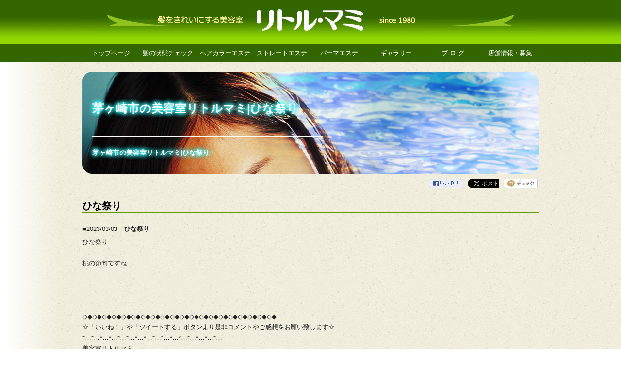

--- FILE ---
content_type: text/html
request_url: http://www.l-mami.com/article/detail.php/768/911276
body_size: 12421
content:
<!doctype html>
<!--[if lt IE 7]> <html class="ie6 oldie"> <![endif]-->
<!--[if IE 7]>    <html class="ie7 oldie"> <![endif]-->
<!--[if IE 8]>    <html class="ie8 oldie"> <![endif]-->
<!--[if gt IE 8]><!-->
<html class="">
<!--<![endif]-->
<head>
<meta charset="utf-8">
<meta name="viewport" content="width=device-width, initial-scale=1">
<title>ひな祭り|茅ヶ崎市(湘南)の美容室(美容院)</title>
<meta name="description" content="美容室リトルマミの記事、ひな祭りです。" />
<meta name="keywords" content="ひな祭り,茅ヶ崎市,美容室,湘南,美容院" />

<meta property="og:title" content="ひな祭り" />
<meta property="og:site_name" content="美容室リトルマミ" />
<meta property="og:description" content="美容室リトルマミの記事、ひな祭りです。" />
<meta property="og:type" content="article" />
<meta property="og:url" content="http://l-mami.com/article/detail.php/768/911276" />
<meta property="og:image" content="" />
<meta property="og:locale" content="ja_JP" />
<link href="http://www.l-mami.com/boilerplate.css" rel="stylesheet" type="text/css">
<link href="http://www.l-mami.com/grid_check.css" rel="stylesheet" type="text/css">
<!-- 
ファイルの先頭の HTML タグを囲む条件付きコメントの詳細については、以下を参照 : 
paulirish.com/2008/conditional-stylesheets-vs-css-hacks-answer-neither/

Modernizr (http://www.modernizr.com/) のカスタマイズされたビルドを使用している場合は、以下を実行 : 
* js へのリンクをここに挿入
* html5shiv への以下のリンクを削除
* 先頭の html タグに「js 以外の」クラスを追加
* Modernizr ビルドに MQ Polyfill を含めた場合は、respond.min.js へのリンクも削除可能 
-->
<!--[if lt IE 9]>
<script src="//html5shiv.googlecode.com/svn/trunk/html5.js"></script>
<![endif]-->
<link rel="stylesheet" type="text/css" href="http://www.l-mami.com/css/demo.css" />
<link rel="stylesheet" type="text/css" href="http://www.l-mami.com/css/common.css" />
<link rel="stylesheet" type="text/css" href="http://www.l-mami.com/css/style4.css" />
<script src="http://www.l-mami.com/respond.min.js"></script>
<script type="text/javascript" src="http://ajax.googleapis.com/ajax/libs/jquery/1.9.1/jquery.min.js">
</script>
<script type="text/javascript">

$(document).ready(function() {
   //最初は表示させないように
  $("#back-top").hide();

   //スクロールされて 
  $(window).scroll(function () {
    //300pxいったら
    if ($(this).scrollTop() > 300) {
      //フェードインで表示させる
      $('#back-top').fadeIn();
    //300pxいかなかったら
    } else {
      //隠す
      $('#back-top').fadeOut();
    }
  });

   //表示をクリックしたら 
  $('#back-top a').click(function () {
    //スムーズに上に戻る
    $('body,html').animate({
      scrollTop: 0
    }, 800);
    return false;
  });
});

</script>
<style>
#menu{
  width: 100%;
  max-width: 940px;
  margin: 0 auto;
  padding: 0;
}
#menu li{
  display: block;
  float: left;
  width: 12.5%;
  margin: 0;
  padding: 0;
}
#menu li a{
  display: block;
  padding: 12px 0 10px;
  background: #360;
  color: #fff;
  text-align: center;
  text-decoration: none;
}
#menu li a:hover{
  background: #6C0;
}
#toggle{ 
 display: none;
}
@media only screen and (max-width: 768px) {
menu{
  width: 100%;
  margin: 0 auto;
  padding: 0;
}
#menu li{
  display: block;
  float: left;
  width: 25%;
  margin: 0;
  padding: 0;
  border-bottom: 1px solid #690;
}
#menu li a{
  display: block;
  padding: 12px 0 10px;
  background: #360;
  color: #fff;
  text-align: center;
  text-decoration: none;
}
#menu li a:hover{
  background: #6C0;
}
#toggle{ 
 display: none;
}
}
@media only screen and (max-width: 480px) {
  #menu{
    display: none;
  }
  #menu li{
    width: 100%;
  border-bottom: 1px solid #690;
  }
  #toggle{
    display: block;
    position: relative;
    width: 100%;
    background: #360;
  }
  #toggle a{
    display: block;
    position: relative;
    padding: 12px 0 10px;
    border-bottom: 1px solid #6C0;
    color: #fff;
    text-align: center;
    text-decoration: none;
  }
  #toggle:before{
    display: block;
    content: "";
    position: absolute;
    top: 50%;
    left: 10px;
    width: 20px;
    height: 20px;
    margin-top: -10px;
    background: #fff;
  }
  #toggle a:before, #toggle a:after{
    display: block;
    content: "";
    position: absolute;
    top: 50%;
    left: 10px;
    width: 20px;
    height: 4px;
    background: #360;
  }
  #toggle a:before{
    margin-top: -6px;
  }
  #toggle a:after{
    margin-top: 2px;
  }
}
</style>
<script type="text/javascript">
$(function(){
  $("#toggle").click(function(){
    $("#menu").slideToggle();
    return false;
  });
  $(window).resize(function(){
    var win = $(window).width();
    var p = 480;
    if(win > p){
      $("#menu").show();
    } else {
      $("#menu").hide();
    }
  });
});
</script>
<link href="http://www.l-mami.com/article/css/detail.css" rel="stylesheet" type="text/css">

<script>
  (function(i,s,o,g,r,a,m){i['GoogleAnalyticsObject']=r;i[r]=i[r]||function(){
  (i[r].q=i[r].q||[]).push(arguments)},i[r].l=1*new Date();a=s.createElement(o),
  m=s.getElementsByTagName(o)[0];a.async=1;a.src=g;m.parentNode.insertBefore(a,m)
  })(window,document,'script','//www.google-analytics.com/analytics.js','ga');

  ga('create', 'UA-49583522-24', 'auto');
  ga('send', 'pageview');

</script>

</head>

<body>

<header>
<div class="headerbox">
<div class="gridContainer clearfix">

<div id="header"><a href="http://www.l-mami.com/"><img src="http://www.l-mami.com/images/logo_lg.jpg"></a></div>
<div id="headermini"><a href="http://www.l-mami.com/"><img src="http://www.l-mami.com/images/logo_mn.jpg"></a></div>

<div id="topmenu">
  <div id="toggle"><a href="#">menu</a></div>
  <ul id="menu" class="ftm">
    <li><a href="http://www.l-mami.com/">トップページ</a></li>
    <li><a href="http://www.l-mami.com/lm_check.html">髪の状態チェック</a></li>
    <li><a href="http://www.l-mami.com/lm_esthe_color.html">ヘアカラーエステ</a></li>
    <li><a href="http://www.l-mami.com/lm_esthe_straight.html">ストレートエステ</a></li>
    <li><a href="http://www.l-mami.com/lm_esthe_perm.html">パーマエステ</a></li>
    <li><a href="http://www.l-mami.com/article/list.php/768/1175">ギャラリー</a></li>
    <li><a href="http://www.l-mami.com/article/list.php/768/1176">ブ ロ グ</a></li>
    <li><a href="http://www.l-mami.com/lm_info.html">店舗情報・募集</a></li>
  </ul>
</div>

</div>
</div>
</header>

<div class="gridContainer clearfix">

<div id="title">
<div class="checkbox1w fourcorners" align="left">
<p class="ftxxxl neonblue"><strong>茅ヶ崎市の美容室リトルマミ|ひな祭り</strong><br></p>
<img src="http://www.l-mami.com/images/topline.png">
<br><p class="ftl neonblue"><strong>
茅ヶ崎市の美容室リトルマミ|ひな祭り</strong></p>
</div>
</div>

<div id="titlemini">
<div class="checkbox1wmin fourcorners" align="left">
<p class="ftxxl neonblue"><strong>茅ヶ崎市の美容室リトルマミ|ひな祭り</strong><br></p>
<img src="http://www.l-mami.com/images/topline.png">
<br><p class="ftxl neonblue"><strong>
茅ヶ崎市の美容室リトルマミ|ひな祭り</strong></p>
</div>
</div>
<!-- SNSボタン ここから -->
<ul id="mslSocial">
  <li class="mslFacebook">
  <a href="http://www.facebook.com/share.php?u=http://l-mami.com/article/detail.php/768/911276"><img src="http://www.l-mami.com/article/images/fb_likebtn.gif"></a>
  </li>
  
  <li class="mslTwitter">
  <a href="https://twitter.com/share" class="twitter-share-button" data-url="http://l-mami.com/article/detail.php/768/911276" data-lang="ja" data-count="none">ツイート</a>
  <script>!function(d,s,id){var js,fjs=d.getElementsByTagName(s)[0];if(!d.getElementById(id)){js=d.createElement(s);js.id=id;js.src="//platform.twitter.com/widgets.js";fjs.parentNode.insertBefore(js,fjs);}}(document,"script","twitter-wjs");</script>
  </li>
  
  <li class="mslMixi">
  <a href="http://mixi.jp/share.pl" class="mixi-check-button" data-button="button-6">mixiチェック</a>
  <script type="text/javascript" src="http://static.mixi.jp/js/share.js"></script>
  </li>
</ul>
<!-- SNSボタン ここまで -->

<!-- ここからMSL（detail） -->



<div id="mslongtail_1176">
	<div id="mslongtail_detail" class="mslongtail_wrapper">
		<h2>ひな祭り</h2>
		<div class="mslongtail_inner">
			<dl>
				<dt class="mslongtail_title_top">
					<span class="mslongtail_date">■2023/03/03</span>
					<span class="mslongtail_title">ひな祭り</span>
				</dt>
				<dd class="mslongtail_description_top">
										<div class="mslongtail_body">ひな祭り<br />
<br />
桃の節句ですね<br />
<br />
<br />
<br />
<br />
◇◆◇◆◇◆◇◆◇◆◇◆◇◆◇◆◇◆◇◆◇◆◇◆◇◆◇◆◇◆◇◆◇◆◇◆◇◆◇◆<br />
☆「いいね！」や「ツイートする」ボタンより是非コメントやご感想をお願い致します☆<br />
*&hellip;*&hellip;*&hellip;*&hellip;*&hellip;*&hellip;*&hellip;*&hellip;*&hellip;*&hellip;*&hellip;*&hellip;*&hellip;*&hellip;*&hellip;*&hellip;<br />
美容室リトルマミ<br />
<a href="http://www.l-mami.com/" target="_blank">http://www.l-mami.com/</a><br />
━━━━━━━━━━━━━━━━━━━━<br />
住所:神奈川県茅ケ崎市松が丘1-6-79<br />
TEL:0467-85-9315<br />
----------------------------------------<br />
Facebook:<a href="http://goo.gl/HYTmcp" target="_blank">http://goo.gl/HYTmcp</a><br />
Twitter:<a href="http://goo.gl/KNvJWE" target="_blank">http://goo.gl/KNvJWE</a><br />
mixi:<a href="http://goo.gl/AWHkpx" target="_blank">http://goo.gl/AWHkpx</a><br />
ameblo:<a href="http://goo.gl/6Kc9xj" target="_blank">http://goo.gl/6Kc9xj</a><br />
*&hellip;*&hellip;*&hellip;*&hellip;*&hellip;*&hellip;*&hellip;*&hellip;*&hellip;*&hellip;*&hellip;*&hellip;*&hellip;*&hellip;*&hellip;*&hellip;<br />
◇◆◇◆◇◆◇◆◇◆◇◆◇◆◇◆◇◆◇◆◇◆◇◆◇◆◇◆◇◆◇◆◇◆◇◆◇◆◇◆</div>

				</dd>
			</dl>
			<p class="mslongtail_list_link"><a href="http://l-mami.com/article/list.php/768/1176">一覧へ</a></p>
						<div class="mslongtail_link_block">
				<ul>
										<li class="mslongtail_link_prev"><a href="http://l-mami.com/article/detail.php/768/911803">&lt;&nbsp;次のページへ</a></li>
															<li class="mslongtail_link_next"><a href="http://l-mami.com/article/detail.php/768/910953">前のページへ&nbsp;&gt;</a></li>
									</ul>
			</div>
					</div>
	</div>

		<div id="mslongtail_list" class="mslongtail_wrapper">
		<h2>新着一覧</h2>
		<div class="mslongtail_inner">
			<ul>
								<li class="mslongtail_title_top">
					<span class="mslongtail_date">■2026/01/26</span>
					<span class="mslongtail_title"><a href="http://l-mami.com/article/detail.php/768/956781">寒いですね</a></span>
				</li>
								<li>
					<span class="mslongtail_date">■2026/01/25</span>
					<span class="mslongtail_title"><a href="http://l-mami.com/article/detail.php/768/956765">1/30から休みです</a></span>
				</li>
								<li>
					<span class="mslongtail_date">■2026/01/24</span>
					<span class="mslongtail_title"><a href="http://l-mami.com/article/detail.php/768/956751">藤沢市民マラソン</a></span>
				</li>
								<li>
					<span class="mslongtail_date">■2026/01/23</span>
					<span class="mslongtail_title"><a href="http://l-mami.com/article/detail.php/768/956728">雪大変ですね</a></span>
				</li>
								<li class="mslongtail_title_bottom">
					<span class="mslongtail_date">■2026/01/22</span>
					<span class="mslongtail_title"><a href="http://l-mami.com/article/detail.php/768/956711">明日も寒い</a></span>
				</li>
							</ul>
		</div>
	</div>
	</div><!-- ここまでMSL（detail） -->
</div>

<div class="gridContainer clearfix">
<div id="pageup">

<div align="center">
<p id="back-top" class="ftxl"><a href="#top">
<strong>トップへもどる</strong></a></p>
</div>

</div>
</div>

<footer>
<div class="footerbox">

<div class="gridContainer clearfix">

<div id="footer">
<p class="ftm" align="center">c 2002 LittleMami.</p>
</div>

</div>

</div>
</footer>

</body>
</html>


--- FILE ---
content_type: text/css
request_url: http://www.l-mami.com/boilerplate.css
body_size: 16275
content:
@charset "utf-8";
/*
/* 
 * HTML5 ✰ Boilerplate	
 *
 * 以下は、クロスブラウザースタイリングに関する多くのリサーチの結果です。
 * Nicolas Gallagher、Jonathan Neal、
 * Kroc Camen および H5BP 部門のコミュニティとチームの貢献に対してここに心より感謝申し上げます。
 *
 * この CSS について詳しくは、h5bp.com/css を参照してください
 * 
 * Dreamweaver の変更点 : 
 * 1. 選択ハイライトをコメントアウトしました
 * 2. メディアクエリセクションを削除しました (別のファイルに独自のセクションを追加)
 *
 * ==|== 正規化 ==========================================================
 */


/* =============================================================================
   HTML5 表示定義
   ========================================================================== */

article, aside, details, figcaption, figure, footer, header, hgroup, nav, section { display: block; }
audio, canvas, video { display: inline-block; *display: inline; *zoom: 1; }
audio:not([controls]) { display: none; }
[hidden] { display: none; }

/* =============================================================================
   ベース
   ========================================================================== */

/*
 * 1. 本文のフォントサイズの設定に em 単位を使用している場合、IE6/7 のテキストの正常でないサイズ変更を修正
 * 2. IE 以外での垂直スクロールバーの使用を強制
 * 3. ユーザーズームを無効にしないと、デバイス方向の変更で iOS テキストサイズが調整されないように修正 : h5bp.com/g
 */

html { font-size: 100%; overflow-y: scroll; -webkit-text-size-adjust: 100%; -ms-text-size-adjust: 100%; }

body { margin: 0; font-size: 13px; line-height: 1.231; background-image: url(images/wall.jpg); background-position:top center; background-repeat:repeat-y;}

body, button, input, select, textarea { font-family: Verdana, Roboto, 'Droid Sans', 'メイリオ', Meiryo, 'ＭＳ Ｐゴシック', 'ヒラギノ角ゴ Pro W3', 'Hiragino Kaku Gothic ProN', sans-serif; color: #222; }

.a1 { padding: 30px; }
.a2 { padding: 10px 30px; }
.a3 { padding: 0 0 0 60px; }

.ftxxxl { font-size: 250%; }
.ftxxsl { font-size: 225%; }
.ftxxl { font-size: 200%; }
.ftxsl { font-size: 180%; }
.ftxl { font-size: 150%; }
.ftsl { font-size: 135%; }
.ftl { font-size: 120%; }
.ftm { font-size: 100%; }
.fts { font-size: 80%; }
.ftxs { font-size: 60%; }
.linel {line-height: 160%}
.neonblue { text-shadow: 0 0 10px #33FFFF, 0 0 10px #33FFFF, 0 0 10px #33FFFF;}
.neonindigo { text-shadow: 0 0 10px #003366, 0 0 10px #003366, 0 0 10px #003366;}
.neonred { text-shadow: 0 0 10px #FF0033, 0 0 10px #FF0033, 0 0 10px #FF0033;}
.neonyellow { text-shadow: 0 0 10px #FFCC00, 0 0 10px #FFCC00, 0 0 10px #FFCC00;}
.neonorange { text-shadow: 0 0 10px #FF6600, 0 0 10px #FF6600, 0 0 10px #FF6600;}
.emboss { color:#F00; text-shadow: -1px -1px 1px #FFFFFF, 1px 1px 1px #666666;}
.logoshd { text-shadow: 0 3px 3px #333333;}
.logoredshd { color: #F30; text-shadow: 0 3px 3px #666666;}
.whiteline { color:#F30; text-shadow: 2px 2px 1px #FFF, -2px 2px 1px #FFF, 2px -2px 1px #FFF, -2px -2px 1px #FFF;
} 
.whiteline2 { color:#060; text-shadow: 2px 2px 1px #FFF, -2px 2px 1px #FFF, 2px -2px 1px #FFF, -2px -2px 1px #FFF;
}
.whitebd_blue { color: #036; text-shadow: 2px 2px 1px #FFF, -2px 2px 1px #FFF, 2px -2px 1px #FFF, -2px -2px 1px #FFF;
}

.bottom {
  color: #9C0; /* 線の色(IE用) */
  background-color: #9C0; /* 線の色(NN用) */
  height: 3px; /* 線の太さ */
  border: 3px; /* 枠の太さ */
  border-style: solid; /* 枠の種類 */
}

.topbox2w{ padding: 20px; color:#FFF; background-image: url(images/topphoto.jpg);
}

.topbox2wmd{ padding: 20px; color:#FFF; background-image: url(images/topphotomd.jpg);
}

.topbox2wb{ padding: 20px; color:#FFF; background-image: url(images/greeting.jpg);
}

.topbox2cp{ padding: 20px; color:#030;
}

.topbox2yoyaku{ padding: 20px; color: #FF6; background-image: url(images/yoyaku.jpg);
}

.checkbox1w{ padding: 20px; color:#FFF; background-image: url(images/top_check.jpg);
}

.checkbox1wmin{ padding: 20px; color:#FFF; background-image: url(images/top_check_min.jpg);
}

.estheboxtop{ padding: 20px; color:#FFF; background-image:url(images/esthe_color/title.jpg);
}

.esthestrtop{ padding: 20px; color:#FFF; background-image:url(images/esthe_straight/title.jpg);
}

.esthepermtop{ padding: 20px; color:#FFF; background-image:url(images/esthe_perm/title.jpg);
}

.estheboxillust{ padding: 0; color:#FFF; background-color: #666;
}

.estheboxtext{ padding: 20px; color: #FFF; background-image:url(images/esthe_color/sidewall.jpg);
}

.esthestrtext{ padding: 20px; color: #FFF; background-image:url(images/esthe_straight/sidewall.jpg);
}

.estheboxtext2{ padding: 0 20px 20px 20px; color: #036;
}

.infobox{ padding: 20px; color:#FFF; background-image:url(images/info/tenpowall.jpg);
}

.bosyubox{  padding: 20px; color:#FFF; background-image:url(images/info/bosyuwall.jpg);
}

.bosyutxt{ padding: 0 20px 20px 20px; color: #036; background-image:url(images/info/note.gif); box-shadow:0px 0px 5px; border:1px solid #FFF;
}

.headerbox{ color:#CF6; background-image:url(images/header_wall.gif);
}

.footerbox{ color:#CF6; padding-top:3px; padding-bottom:3px; background-color:#690;
}

.fourcorners{
    -moz-border-radius: 20px;
    -webkit-border-radius: 20px;
    -khtml-border-radius: 20px;
    border-radius: 20px;
}

.topleft{
    -moz-border-radius-topleft: 20px;
    -webkit-border-top-left-radius: 20px;
    -khtml-border-radius-topleft: 20px;
    border-top-left-radius: 20px;
}

.topright{
    -moz-border-radius-topright: 20px;
    -webkit-border-top-right-radius: 20px;
    -khtml-border-radius-topright: 20px;   
    border-top-right-radius: 20px;
}
 
.bottomleft{
    -moz-border-radius-bottomleft: 20px;
    -webkit-border-bottom-left-radius: 20px;
    -khtml-border-radius-bottomleft: 20px; 
    border-bottom-left-radius: 20px;
}
.bottomright{
    -moz-border-radius-bottomright: 20px;
    -webkit-border-bottom-right-radius: 20px;
    -khtml-border-radius-bottomright: 20px; 
    border-bottom-right-radius: 20px;
}

.ggmap {
position: relative;
padding-bottom: 144%;
height: 0;
overflow: hidden;
box-shadow:0px 0px 5px;
border:1px solid #FFF;
}
 
.ggmap iframe,
.ggmapr object,
.ggmap embed {
position: absolute;
top: 0;
left: 0;
width: 100%;
height: 100%;
}


#rollover1 a img {
	-webkit-transition: 0.3s ease-in-out;
	   -moz-transition: 0.3s ease-in-out;
		 -o-transition: 0.3s ease-in-out;
			transition: 0.3s ease-in-out;
}
#rollover1 a:hover img {
	opacity: 0.7;
	filter: alpha(opacity=70);
}
#back-top {
    padding: 4px 5px; 
    bottom: 10px; 
    right: 10px;
    background: #F60;
	opacity: 0.7;
	filter:alpha(opacity=70);
    position: fixed;
	border-radius: 3px;
    -moz-border-radius: 3px;
    -webkit-border-radius: 3px; 
}
#back-top a {
	color: #FFF;
	text-decoration: none;
}
#back-top a:hover {
	color: #030;
	background: #FF3;
	text-decoration: none;
	border-radius: 3px;
    -moz-border-radius: 3px;
    -webkit-border-radius: 3px; 
}

/* 
 * 選択ハイライトでテキストシャドウを削除 : h5bp.com/I
 * これらの選択の宣言は、個々に行われる必要があります
 * 関連項目 : ホットピンク (または、デザインに合わせて背景色をカスタマイズ)
 */

/* Dreamweaver : 選択ハイライトをカスタマイズする場合は、これらを非コメント化します
 *::-moz-selection { background: #fe57a1; color: #fff; text-shadow: none; }
 *::selection { background: #fe57a1; color: #fff; text-shadow: none; }
 */

/* =============================================================================
   リンク
   ========================================================================== */

a { color: #00e; }
a:visited { color: #551a8b; }
a:hover { color: #06e; }
a:focus { outline: thin dotted; }

/* すべてのブラウザーで、フォーカスの設定時およびホバー時の読みやすさを改善 : h5bp.com/h */
a:hover, a:active { outline: 0; }


/* =============================================================================
   テキスト編集
   ========================================================================== */

abbr[title] { border-bottom: 1px dotted; }

b, strong { font-weight: bold; }

blockquote { margin: 1em 40px; }

dfn { font-style: italic; }

hr { display: block; height: 1px; border: 0; border-top: 1px solid #ccc; margin: 1em 0; padding: 0; }

ins { background: #ff9; color: #000; text-decoration: none; }

mark { background: #ff0; color: #000; font-style: italic; font-weight: bold; }

/* タイプライター字体ファミリーを再宣言 : h5bp.com/j */
pre, code, kbd, samp { font-family: monospace, monospace; _font-family: 'courier new', monospace; font-size: 1em; }

/* すべてのブラウザーでのプリフォーマットテキストの読みやすさを改善 */
pre { white-space: pre; white-space: pre-wrap; word-wrap: break-word; }

q { quotes: none; }
q:before, q:after { content: ""; content: none; }

small { font-size: 85%; }

/* 行の高さに影響を与えずに、サブスクリプトおよびスーパースクリプトコンテンツを配置 : h5bp.com/k */
sub, sup { font-size: 75%; line-height: 0; position: relative; vertical-align: baseline; }
sup { top: -0.5em; }
sub { bottom: -0.25em; }


/* =============================================================================
   リスト
   ========================================================================== */

ul, ol { margin: 1em 0; padding: 0 0 0 40px; }
dd { margin: 0 0 0 40px; }
nav ul, nav ol { list-style: none; list-style-image: none; margin: 0; padding: 0; }


/* =============================================================================
   埋め込まれたコンテンツ
   ========================================================================== */

/*
 * 1. IE7 で拡大/縮小する際の画質を改善 : h5bp.com/d
 * 2. イメージコンテナでのイメージとボーダーとの間の隙間を削除 : h5bp.com/e
 */

img { border: 0; -ms-interpolation-mode: bicubic; vertical-align: middle; }

/*
 * IE9 で非表示にならないオーバーフローを修正
 */

svg:not(:root) { overflow: hidden; }


/* =============================================================================
   図
   ========================================================================== */

figure { margin: 0; }


/* =============================================================================
   フォーム
   ========================================================================== */

form { margin: 0; }
fieldset { border: 0; margin: 0; padding: 0; }

/* “ラベル” が、関連付けられたフォームエレメントにフォーカスをシフトするように指定 */
label { cursor: pointer; }

/* 
 * 1. IE6/7/8/9 の継承しないカラーを修正
 * 2. IE6/7 正常に表示されない整列を修正
 */

legend { border: 0; *margin-left: -7px; padding: 0; }

/*
 * 1. すべてのブラウザーでの継承しないフォントサイズを修正
 * 2. FF3/4 S5 Chrome のマージンを削除
 * 3. すべてのブラウザーの縦揃えの一貫した表示を定義
 */

button, input, select, textarea { font-size: 100%; margin: 0; vertical-align: baseline; *vertical-align: middle; }

/*
 * 1. FF3/4 に合わせて行の高さを標準に定義 (UA スタイルシートで !important を使用して設定)
 * 2. IE6/7 で正常に表示されない内部間隔を修正
 */

button, input { line-height: normal; *overflow: visible; }

/*
 * IE6/7 のオーバーラップとホワイトスペースの問題を回避するために “テーブル” の内部間隔を再導入
 */

table button, table input { *overflow: auto; }

/*
 * 1. クリック可能なフォームエレメントの手の形のカーソルを表示
 * 2. iOS のクリック可能なフォームエレメントのスタイル付けを許可
 */

button, input[type="button"], input[type="reset"], input[type="submit"] { cursor: pointer; -webkit-appearance: button; }

/*
 * 一貫したボックスのサイズ変更および外観を保持
 */

input[type="checkbox"], input[type="radio"] { box-sizing: border-box; }
input[type="search"] { -webkit-appearance: textfield; -moz-box-sizing: content-box; -webkit-box-sizing: content-box; box-sizing: content-box; }
input[type="search"]::-webkit-search-decoration { -webkit-appearance: none; }

/* 
 * FF3/4 の内部余白とボーダーを削除 :  h5bp.com/l 
 */

button::-moz-focus-inner, input::-moz-focus-inner { border: 0; padding: 0; }

/* 
 * 1. IE6/7/8/9 のデフォルトの垂直スクロールバーを削除 
 * 2. 垂直のサイズ変更のみを許可
 */

textarea { overflow: auto; vertical-align: top; resize: vertical; }

/* フォームの有効期間のカラー */
input:valid, textarea:valid {  }
input:invalid, textarea:invalid { background-color: #f0dddd; }


/* =============================================================================
   テーブル
   ========================================================================== */

table { border-collapse: collapse; border-spacing: 0; }
td { vertical-align: top; }


/* ==|== プライマリスタイル =====================================================
   作成者 :  
   ========================================================================== */
















/* ==|== 非セマンティックヘルパークラス ========================================
   このセクションの前にスタイルを定義してください。
   ========================================================================== */

/* イメージの置き換え用 */
.ir { display: block; border: 0; text-indent: -999em; overflow: hidden; background-color: transparent; background-repeat: no-repeat; text-align: left; direction: ltr; }
.ir br { display: none; }

/* スクリーンリーダーとブラウザーの両方で非表示 : h5bp.com/u */
.hidden { display: none !important; visibility: hidden; }

/* 視覚的にのみ非表示にする。ただし、スクリーンリーダーでは使用できるようにする : h5bp.com/v */
.visuallyhidden { border: 0; clip: rect(0 0 0 0); height: 1px; margin: -1px; overflow: hidden; padding: 0; position: absolute; width: 1px; }

/* キーボードを介して移動されたエレメントをフォーカスできるようにするために .visuallyhidden クラスを拡張 : h5bp.com/p */
.visuallyhidden.focusable:active, .visuallyhidden.focusable:focus { clip: auto; height: auto; margin: 0; overflow: visible; position: static; width: auto; }

/* スクリーンリーダーで視覚的に非表示 (ただし、レイアウトは保持) */
.invisible { visibility: hidden; }

/* フロートを含める : h5bp.com/q */ 
.clearfix:before, .clearfix:after { content: ""; display: table; }
.clearfix:after { clear: both; }
.clearfix { zoom: 1; }


/* ==|== スタイルを印刷 =======================================================
   スタイルを印刷。
   インラインにして必要な HTTP 接続を回避 : h5bp.com/r
   ========================================================================== */
 
 @media print {
  * { background: transparent !important; color: black !important; text-shadow: none !important; filter:none !important; -ms-filter: none !important; } /* 黒は速く印刷される : h5bp.com/s */
  a, a:visited { text-decoration: underline; }
  a[href]:after { content: " (" attr(href) ")"; }
  abbr[title]:after { content: " (" attr(title) ")"; }
  .ir a:after, a[href^="javascript:"]:after, a[href^="#"]:after { content: ""; }  /* イメージのリンクまたは javascript/内部リンクを表示しない */
  pre, blockquote { border: 1px solid #999; page-break-inside: avoid; }
  thead { display: table-header-group; } /* h5bp.com/t */
  tr, img { page-break-inside: avoid; }
  img { max-width: 100% !important; }
  @page { margin: 0.5cm; }
  p, h2, h3 { orphans: 3; widows: 3; }
  h2, h3 { page-break-after: avoid; }
}


--- FILE ---
content_type: text/css
request_url: http://www.l-mami.com/grid_check.css
body_size: 4347
content:
@charset "utf-8";
/* 標準可変メディア
   メモ : 可変メディアでは、HTML からメディアの高さおよび幅の属性を削除する必要がある
   http://www.alistapart.com/articles/fluid-images/ 
*/
img, object, embed, video {
	max-width: 100%;
	height: auto;
}
/* IE 6 では最大幅がサポートされていないため、デフォルトで幅 100% に設定される */
.ie6 img {
	width:100%;
}

/*
	Dreamweaver 可変グリッドプロパティ
	----------------------------------
	dw-num-cols-mobile:		24;
	dw-num-cols-tablet:		24;
	dw-num-cols-desktop:	24;
	dw-gutter-percentage:	25;
	
	以下からヒントを入手 : Ethan Marcotte 氏の「レスポンシブ Web デザイン」 
	http://www.alistapart.com/articles/responsive-web-design
	
	および Joni Korpi 氏の「Golden Grid System」
	http://goldengridsystem.com/ 
*/

/* モバイルレイアウト : 480 px およびそれ以下. */

.gridContainer {
	margin-left: auto;
	margin-right: auto;
	width: 100%;
	padding-left: 0%;
	padding-right: 0%;
	font-size: 70%;
}
#header {
	clear: both;
	float: left;
	margin-left: 0;
	width: 100%;
	display: none;
}
#headermini {
	clear: both;
	float: left;
	margin-left: 0;
	width: 100%;
	display: block;
}
#footer {
	clear: both;
	float: left;
	margin-left: 0;
	width: 100%;
	display: block;
}
#pageup {
	clear: both;
	float: left;
	margin-left: 0;
	margin-top: 10px;
	margin-bottom: 10px;
	width: 100%;
	display: block;
}
#topmenu {
	clear: both;
	float: left;
	margin-left: 0;
	width: 100%;
	display: block;
	font-size: 150%;
}
#title {
	clear: both;
	float: left;
	margin-left: 0;
	margin-top: 20px;
	margin-bottom: 10px;
	width: 100%;
	display: none;
}
#titlemini {
	clear: both;
	float: left;
	margin-left: 0;
	margin-top: 20px;
	margin-bottom: 10px;
	width: 100%;
	font-size: 110%;
	display: block;
}
#select {
	clear: both;
	float: left;
	margin-left: 0;
	margin-top: 20px;
	margin-bottom: 20px;
	width: 100%;
	font-size: 150%;
	display: block;
}

/* タブレットレイアウト : 481 px ～ 768 px。モバイルレイアウトからスタイルを継承。 */

@media only screen and (min-width: 481px) {
.gridContainer {
	width: 100%;
	padding-left: 0%;
	padding-right: 0%;
	font-size: 85%;
}
#header {
	clear: both;
	float: left;
	margin-left: 0;
	margin-top: 10px;
	width: 100%;
	display: block;
}
#headermini {
	clear: both;
	float: left;
	margin-left: 0;
	width: 100%;
	display: none;
}
#footer {
	clear: both;
	float: left;
	margin-left: 0;
	width: 100%;
	display: block;
}
#pageup {
	clear: both;
	float: left;
	margin-left: 0;
	width: 100%;
	display: none;
}
#topmenu {
	clear: both;
	float: left;
	margin-left: 0;
	width: 100%;
	display: block;
	font-size: 150%;
}
#title {
	clear: both;
	float: left;
	margin-left: 0;
	margin-top: 20px;
	margin-bottom: 10px;
	width: 100%;
	font-size: 110%;
	display: block;
}
#titlemini {
	clear: both;
	float: left;
	margin-left: 0;
	margin-top: 20px;
	margin-bottom: 10px;
	width: 100%;
	display: none;
}
#select {
	clear: both;
	float: left;
	margin-left: 0;
	margin-top: 10px;
	margin-bottom: 10px;
	width: 100%;
	font-size: 110%;
	display: block;
}
}

/* デスクトップレイアウト : 769 px ～最大 1232 px。モバイルレイアウトとタブレットレイアウトからスタイルを継承。 */

@media only screen and (min-width: 769px) {
.gridContainer {
	width: 940px;
	padding-left: 0;
	padding-right: 0;
	margin: auto;
	font-size: 100%;
}
#header {
	clear: none;
	float: left;
	margin-left: 0%;
	width: 100%;
	display: block;
}
#headermini {
	clear: both;
	float: left;
	margin-left: 0;
	width: 100%;
	display: none;
}
#footer {
	clear: both;
	float: left;
	margin-left: 0;
	width: 100%;
	display: block;
}
#pageup {
	clear: both;
	float: left;
	margin-left: 0;
	width: 100%;
	display: none;
}
#topmenu {
	clear: both;
	float: left;
	margin-left: 0;
	width: 100%;
	display: block;
	font-size: 100%;
}
#title {
	clear: both;
	float: left;
	margin-left: 0;
	margin-top: 20px;
	margin-bottom: 10px;
	width: 100%;
	font-size: 100%;
	display: block;
}
#titlemini {
	clear: both;
	float: left;
	margin-left: 0;
	margin-top: 20px;
	margin-bottom: 10px;
	width: 100%;
	display: none;
}
#select {
	clear: both;
	float: left;
	margin-left: 0;
	margin-top: 10px;
	margin-bottom: 10px;
	width: 100%;
	font-size: 100%;
	display: block;
}
}

--- FILE ---
content_type: text/css
request_url: http://www.l-mami.com/css/demo.css
body_size: 3513
content:
@import url('normalize.css');

/* General Demo Style */
body{
	font-family: "ヒラギノ角ゴ Pro W3", "Hiragino Kaku Gothic Pro", "メイリオ", Meiryo, Osaka, "ＭＳ Ｐゴシック", "MS PGothic", sans-serif;
	background: url(../images/wall.jpg);
	font-weight: 300;
}
a{
	color: #FF3;
	text-decoration: none;
	font-size: 100%;
}

.ftxl { font-size: 150%; }
.ftl { font-size: 120%; }
.ftm { font-size: 100%; }
.container{
	width: 100%;
	position: relative;
}
.clr{
	clear: both;
	padding: 0;
	height: 0;
	margin: 0;
}
.main{
	width: 90%;
	margin: 0 auto;
	position: relative;
}
.container > header{
	margin: 10px;
	padding: 20px 10px 10px 10px;
	position: relative;
	display: block;
	text-shadow: 1px 1px 1px rgba(0,0,0,0.2);
    text-align: center;
}
.container > header h1{
	font-size: 32px;
	margin: 0;
	position: relative;
	font-weight: 300;
	color: #FF0;
	text-shadow: 1px 1px 1px rgba(255,255,255,0.7);
}
.container > header h2{
	font-size: 25px;
	font-weight: 300;
	margin: 0;
	color: #FFF;
	text-shadow: 1px 1px 1px rgba(255,255,255,0.9);
}
/* Header Style */
.codrops-top{
	line-height: 24px;
	font-size: 11px;
	background: #fff;
	background: rgba(255, 255, 255, 0.6);
	text-transform: uppercase;
	z-index: 9999;
	position: relative;
	box-shadow: 1px 0px 2px rgba(0,0,0,0.1);
}
.codrops-top a{
	padding: 0px 10px;
	letter-spacing: 1px;
	color: #333;
	display: inline-block;
}
.codrops-top a:hover{
	background: rgba(255,255,255,0.3);
}
.codrops-top span.right{
	float: right;
}
.codrops-top span.right a{
	float: left;
	display: block;
}
/* Demo Buttons Style */
.codrops-demos{
    text-align:center;
	display: block;
	line-height: 30px;
	padding: 5px 0px;
}
.codrops-demos a{
    display: inline-block;
	font-style: italic;
	margin: 0px 4px;
	padding: 0px 6px;
	color: #aaa;
	line-height: 20px;	
	font-size: 13px;
	text-shadow: 1px 1px 1px #fff;
	border: 1px solid #fff;
	background: #ffffff; /* Old browsers */
	background: -moz-linear-gradient(top, #ffffff 0%, #f6f6f6 47%, #ededed 100%); /* FF3.6+ */
	background: -webkit-gradient(linear, left top, left bottom, color-stop(0%,#ffffff), color-stop(47%,#f6f6f6), color-stop(100%,#ededed)); /* Chrome,Safari4+ */
	background: -webkit-linear-gradient(top, #ffffff 0%,#f6f6f6 47%,#ededed 100%); /* Chrome10+,Safari5.1+ */
	background: -o-linear-gradient(top, #ffffff 0%,#f6f6f6 47%,#ededed 100%); /* Opera 11.10+ */
	background: -ms-linear-gradient(top, #ffffff 0%,#f6f6f6 47%,#ededed 100%); /* IE10+ */
	background: linear-gradient(top, #ffffff 0%,#f6f6f6 47%,#ededed 100%); /* W3C */
	filter: progid:DXImageTransform.Microsoft.gradient( startColorstr='#ffffff', endColorstr='#ededed',GradientType=0 ); /* IE6-9 */
	box-shadow: 0 1px 1px rgba(0, 0, 0, 0.1);
}
.codrops-demos a:hover{
	color: #333;
	background: #fff;
}
.codrops-demos a:active{
	background: #fff;
}
.codrops-demos a.current-demo,
.codrops-demos a.current-demo:hover{
	background: #f0f0f0;
	border-color: #d9d9d9;
	color: #aaa;
	box-shadow: 0 1px 1px rgba(255,255,255,0.7);
	filter: progid:DXImageTransform.Microsoft.gradient( startColorstr='#f6f6f6', endColorstr='#f6f6f6',GradientType=0 ); /* IE6-9 */
}

.support-note span{
	color: #ac375d;
	font-size: 16px;
	display: none;
	font-weight: bold;
	text-align: center;
	padding: 5px 0;
}
.no-cssanimations .support-note span.no-cssanimations,
.no-csstransforms .support-note span.no-csstransforms,
.no-csstransforms3d .support-note span.no-csstransforms3d,
.no-csstransitions .support-note span.no-csstransitions{
	display: block;
}

--- FILE ---
content_type: text/css
request_url: http://www.l-mami.com/css/common.css
body_size: 313
content:
.ch-grid {
	margin: 0 0 0 0;
	padding: 0;
	list-style: none;
	display: block;
	text-align: center;
	width: 100%;
}

.ch-grid:after,
.ch-item:before {
	content: '';
    display: table;
}

.ch-grid:after {
	clear: both;
}

.ch-grid li {
	width: 250px;
	height: 250px;
	display: inline-block;
	margin: 0 0 20px 0;
}


--- FILE ---
content_type: text/css
request_url: http://www.l-mami.com/css/style4.css
body_size: 3168
content:
.ch-item {
	width: 100%;
	height: 100%;
	border-radius: 50%;
	position: relative;
	box-shadow: 0 1px 2px rgba(0,0,0,0.1);
	cursor: default;
}

.ch-info-wrap{
	position: absolute;
	width: 210px;
	height: 210px;
	border-radius: 50%;

	-webkit-perspective: 800px;
	-moz-perspective: 800px;
	-o-perspective: 800px;
	-ms-perspective: 800px;
	perspective: 800px;

	-webkit-transition: all 0.4s ease-in-out;
	-moz-transition: all 0.4s ease-in-out;
	-o-transition: all 0.4s ease-in-out;
	-ms-transition: all 0.4s ease-in-out;
	transition: all 0.4s ease-in-out;

	top: 20px;
	left: 20px;
	background: #f9f9f9 url(../images/bg.jpg);
	box-shadow: 
		0 0 0 20px rgba(255,255,255,0.2), 
		inset 0 0 3px rgba(115,114, 23, 0.8);

}

.ch-info{
	position: absolute;
	width: 210px;
	height: 210px;
	border-radius: 50%;

	-webkit-transition: all 0.4s ease-in-out;
	-moz-transition: all 0.4s ease-in-out;
	-o-transition: all 0.4s ease-in-out;
	-ms-transition: all 0.4s ease-in-out;
	transition: all 0.4s ease-in-out;
		
	-webkit-transform-style: preserve-3d;
	-moz-transform-style: preserve-3d;
	-o-transform-style: preserve-3d;
	-ms-transform-style: preserve-3d;
	transform-style: preserve-3d;

}

.ch-info > div {
	display: block;
	position: absolute;
	width: 100%;
	height: 100%;
	border-radius: 50%;
	background-position: center center;

	-webkit-backface-visibility: hidden;
	-moz-backface-visibility: hidden;
	-o-backface-visibility: hidden;
	-ms-backface-visibility: hidden;
	backface-visibility: hidden;
}

.ch-info .ch-info-back {
	-webkit-transform: rotate3d(0,1,0,180deg);
	-moz-transform: rotate3d(0,1,0,180deg);
	-o-transform: rotate3d(0,1,0,180deg);
	-ms-transform: rotate3d(0,1,0,180deg);
	transform: rotate3d(0,1,0,180deg);
	
	background: #030;
}

.ch-img-1 { 
	background-image: url(../images/01.jpg);
}

.ch-img-2 { 
	background-image: url(../images/02.jpg);
}

.ch-img-3 { 
	background-image: url(../images/03.jpg);	
}

.ch-img-4 { 
	background-image: url(../images/04.jpg);
}

.ch-img-5 { 
	background-image: url(../images/05.jpg);
}

.ch-img-6 { 
	background-image: url(../images/06.jpg);
}

.ch-info h3 {
	color: #fff;
	text-transform: uppercase;
	letter-spacing: 2px;
	font-size: 20px;
	margin: 0 10px;
	padding: 40px 0 0 0;
	text-shadow: 
		0 0 1px #fff, 
		0 1px 2px rgba(0,0,0,0.3);
}

.ch-info h1 {
	color: #fff;
	letter-spacing: 2px;
	font-size: 10px;
	padding: 10px 0 0 0;
	margin: 0 10px;
	border-top: 1px solid rgba(255,255,255,0.5);
}

.ch-info p {
	color: #fff;
	padding: 10px 5px;
	font-style: italic;
	margin: 0 30px;
	font-size: 14px;
	border-top: 1px solid rgba(255,255,255,0.5);
}

.ch-info p a {
	display: block;
	color: #FF0;
	font-style: normal;
	font-weight: 700;
	text-transform: uppercase;
	font-size: 14px;
	letter-spacing: 1px;
	padding-top: 4px;
}

.ch-info p a:hover {
	color: #F60;
}

.ch-item:hover .ch-info-wrap {
	box-shadow: 
		0 0 0 0 rgba(255,255,255,0.8), 
		inset 0 0 3px rgba(115,114, 23, 0.8);
}

.ch-item:hover .ch-info {
	-webkit-transform: rotate3d(0,1,0,-180deg);
	-moz-transform: rotate3d(0,1,0,-180deg);
	-o-transform: rotate3d(0,1,0,-180deg);
	-ms-transform: rotate3d(0,1,0,-180deg);
	transform: rotate3d(0,1,0,-180deg);
}

--- FILE ---
content_type: text/css
request_url: http://www.l-mami.com/article/css/detail.css
body_size: 3435
content:
@charset "utf-8";

/* CSS Document */

/*==========================================================================================

	 // article / detail.html

==========================================================================================*/
.neonblue strong { font-size: 24px; }

.ftl strong { font-size: 14px; }

/*---- mslSocial ----*/

#mslSocial {
	text-align: right;
	margin: 20px auto 5px;
	width: 940px;
	margin:0px;
	padding:0px !important;
}


#mslSocial li {
	display: inline;
	margin-left: 5px;
	vertical-align: top;
}

#mslSocial li img {
	vertical-align: top;
}

#twitter-widget-0 {
	width: 65px !important;
	height: 22px !important;
}

/*---- mslongtail_detail ----*/


#mslongtail_detail {
	margin: 10px auto 20px;
	width: 940px;
	font-size: 13px;
	line-height: 1.7;
}

#mslongtail_detail > h2 {
	color: #000000;
	font-size: 20px;
	font-weight: bold;
	line-height: 1.3em;
	margin-bottom: 0;
	font-family: 'ヒラギノ角ゴ Pro W3','Hiragino Kaku Gothic Pro','メイリオ',Meiryo,Osaka,'ＭＳ Ｐゴシック',sans-serif;
	border-bottom: 1px solid #690;
}

.mslongtail_inner {
	width: auto;
	padding: 10px 0px;
}
a {
    color: #00e;
}


.mslongtail_inner ul{
	padding-left:0px;
	margin-left:0px;
}

.mslongtail_list_link {
	clear: both;
	border-top: 1px solid #CCCCCC;
	text-align: right;
	padding: 10px 0px 0px 0px;
	margin-left: 0;
	margin-bottom: 10px;	
}

.mslongtail_title {
	font-weight:bold;
	padding-left:10px;
}

#mslongtail_detail dt {
	padding: 0px 0px 5px;
}

#mslongtail_detail dd {
	padding-bottom:10px;
	margin-left: 0px;
}

#mslongtail_detail .mslongtail_img img {
	max-width: 700px;
	margin-bottom: 10px;
}


/* mslongtail_detail本文内 */
.mslongtail_body h2 {
	font-weight: bold;
	font-size: 1.5em;
	margin-bottom: 1em;
}

.mslongtail_body h3 {
	font-weight: bold;
	font-size: 1.17em;
	margin-bottom: 1em;
}

.mslongtail_body p {
	margin: 1em 0;
}

.mslongtail_body ul {
	margin: 14px 0 14px 30px;
}


.mslongtail_link_block ul {
	border-top: 1px solid #CCCCCC;
	padding-top: 10px;
	text-align: center;
}

.mslongtail_link_block li {
	display:inline;
	
}

.mslongtail_link_prev {
	padding-right:20px;
}

.mslongtail_link_block ul{
	margin-top:0px;
	margin-left:0px;
}

.mslongtail_link_block > ul li { 
	display: inline-block;
	*display: inline;  
    *zoom: 1; 
}

.mslongtail_body a{
	color:#222;
	text-decoration:none !important;
	
}
.mslongtail_body a:hover{
	text-decoration:none !important;
}


/*---- mslongtail_list ----*/

#mslongtail_list {
	margin: 0px auto 20px;
	width: 940px;
	font-size: 13px;
	line-height: 1.7;
}

#mslongtail_list h2 {
	color: #000000;
	font-size: 20px;
	font-weight: bold;
	line-height: 1.3em;
	margin-bottom: 0;
	font-family: 'ヒラギノ角ゴ Pro W3','Hiragino Kaku Gothic Pro','メイリオ',Meiryo,Osaka,'ＭＳ Ｐゴシック',sans-serif;
	border-bottom: 1px solid #690;
}


#mslongtail_list li {
	list-style:none;
}

#mslongtail_list li {
	border-top: 1px dotted #CCCCCC;
	padding: 10px 0px;
}


#mslongtail_list .mslongtail_title_top {
	border:none;
	padding-top:0;
}

#mslongtail_list .mslongtail_title_bottom {
	border-bottom: dotted 1px #e7e7e7;
}




#mslongtail_list a {
	font-weight:bold;
	margin-left:5px;

}

.mslongtail_body,
.mslongtail_title {
	word-break:break-all;
}

.mslongtail_body img {
	vertical-align: baseline;
}

.mslongtail_inner h2 {
	background-image: none;
}

.mslongtail_body * {
	background: none !important;
}


--- FILE ---
content_type: text/plain
request_url: https://www.google-analytics.com/j/collect?v=1&_v=j102&a=376082504&t=pageview&_s=1&dl=http%3A%2F%2Fwww.l-mami.com%2Farticle%2Fdetail.php%2F768%2F911276&ul=en-us%40posix&dt=%E3%81%B2%E3%81%AA%E7%A5%AD%E3%82%8A%7C%E8%8C%85%E3%83%B6%E5%B4%8E%E5%B8%82(%E6%B9%98%E5%8D%97)%E3%81%AE%E7%BE%8E%E5%AE%B9%E5%AE%A4(%E7%BE%8E%E5%AE%B9%E9%99%A2)&sr=1280x720&vp=1280x720&_u=IEBAAEABAAAAACAAI~&jid=1365765412&gjid=72601223&cid=1873671454.1769433442&tid=UA-49583522-24&_gid=1569185786.1769433442&_r=1&_slc=1&z=1106324889
body_size: -284
content:
2,cG-TYJN99KVDJ